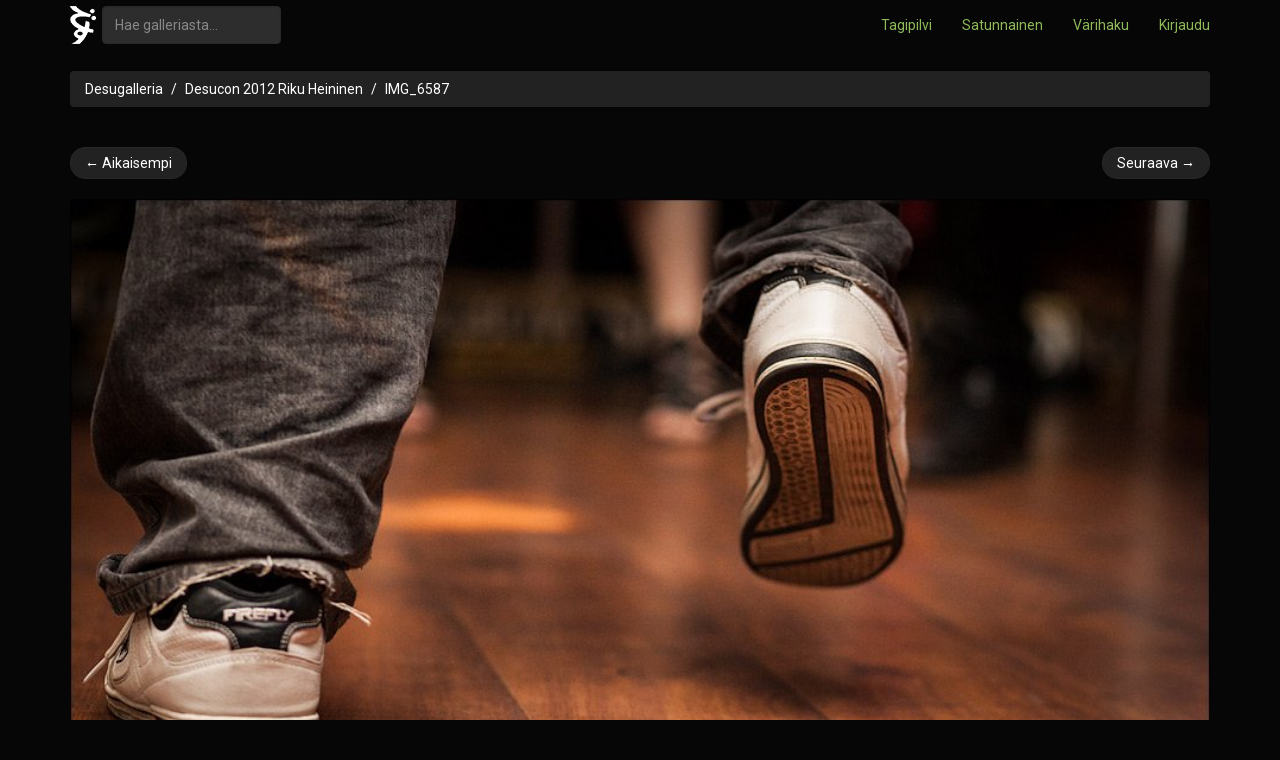

--- FILE ---
content_type: text/html; charset=utf-8
request_url: https://desucon.fi/galleria/desu2012atlaswillow/5038/
body_size: 1262
content:
<!DOCTYPE HTML>
<html lang="fi-FI">
<head>
  <meta charset="UTF-8">
  <title>IMG_6587 - Desugalleria</title>
  <script src="/static/desugallery/js/jquery-1.11.1.min.8101d596b2b8.js" type="text/javascript"></script>
  <script src="/static/desugallery/js/galleria.0ae3df98e5ec.js" type="text/javascript"></script>
  <link rel="stylesheet" href="/static/desugallery/css/style.0ef17a43bab9.css">
  
  <link rel="canonical" href="https://desucon.fi/galleria/desu2012atlaswillow/5038/">
  
    <meta property="og:title" content="IMG_6587">
    <meta property="og:type" content="article">
    <meta property="og:url" content="">
    <meta property="og:image" content="http://desucon.fi/media/th/gallery/12/06/11/IMG_6587.jpg.1200x1200_q85_progressive.jpg">
    <meta property="og:site_name" content="Desugalleria">
  

  
  

</head>
<body>
<div class="navbar navbar-static-top brand-select" role="navigation">
  <div class="container">
    <form class="navbar-form navbar-left f" role="search" method="get" action="/galleria/tag/">
      <a href="/"><img src="/static/desugallery/img/symbol_grey.f5c86c0e5dc9.png"/></a>&nbsp;
      <div class="form-group">
        <input
          type="text"
          class="form-control"
          placeholder="Hae galleriasta..."
          name="q"
          value=""
          title="Hae useampaa tagia erottelemalla ne pilkuin, esim. 'ouran, haruhi'."
        >
      </div>
    </form>
    <ul class="nav navbar-nav navbar-right">
      <li><a href="/galleria/tagit/">Tagipilvi</a></li>
      <li><a href="/galleria/random/" title="/b/">Satunnainen</a></li>
      <li><a href="/galleria/vari/">Värihaku</a></li>
      
      
        <li><a href="/kirjaudu/"><i class="fa fa-key"></i> Kirjaudu</a></li>
      
    </ul>
  </div>
</div>

<div id="main" class="container">
  <div class="row">
    <div class="col-md-12">
      
        <ol class="breadcrumb">
          <li><a href="/galleria/">Desugalleria</a></li>
          
  
    <li><a href="/galleria/desu2012atlaswillow/">Desucon 2012 Riku Heininen</a></li>
  
  <li class="active"><a href="/galleria/desu2012atlaswillow/5038/">IMG_6587</a></li>

        </ol>
      
    </div>
  </div>
  
    
  
  
  <div class="row">
    <div class="col-md-12">
  
    <ul class="pager">
      
        <li class="previous">
          <a href="/galleria/desu2012atlaswillow/5037/">
            &larr; Aikaisempi</a>
        </li>
      
      
        <li class="next">
          <a href="/galleria/desu2012atlaswillow/5039/">
            Seuraava &rarr;
          </a>
        </li>
      
    </ul>
  
</div>
  </div>
  <div class="row">
  <div class="col-md-12 text-center" id="full-photo-ctr">
    <a href="/media/gallery/12/06/11/IMG_6587.jpg" name="image">
      <img src="/media/th/gallery/12/06/11/IMG_6587.jpg.1200x1200_q85_progressive.jpg" id="full-photo" class="orient-landscape">
    </a>

    <div class="photo-detail">
      &copy; 2012
      
        
          Riku Heininen
        
      
    </div>
  </div>
  <div class="row">
    <div class="col-md-12">
  
    <ul class="pager">
      
        <li class="previous">
          <a href="/galleria/desu2012atlaswillow/5037/">
            &larr; Aikaisempi</a>
        </li>
      
      
        <li class="next">
          <a href="/galleria/desu2012atlaswillow/5039/">
            Seuraava &rarr;
          </a>
        </li>
      
    </ul>
  
</div>
  </div>
  <div class="row">
    <div class="col-md-12">
      <hr/>
    </div>
  </div>
  <div class="row">
    <div class="col-md-6">
      

      
      

    </div>
    <div class="col-md-6">
      
      Lisätty 18:53 11.6.2012<br>
      Koko 167.0 kB<br>
      <div id="photo-tags">
  Tagit:
  
    <a href="/galleria/tag/iltabileet/"
       
    >
      iltabileet
    </a>
    
  
</div>
      
      
    </div>
  </div>

  


  <div id="footer">
    <hr>
  </div>
</div>
</body>
</html>